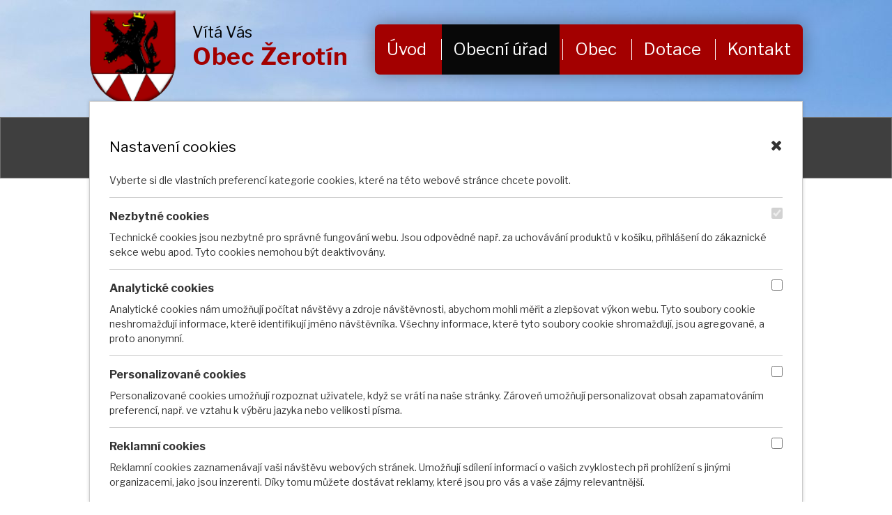

--- FILE ---
content_type: text/html; charset=utf-8
request_url: https://www.obeczerotin.cz/uredni-deska?tagsRenderer-tag=2021&noticeOverview-noticesGrid-grid-page=3&noticeOverview-noticesGrid-grid-order=archived%3Da%26added%3Dd%26name%3Dd&noticeOverview-noticesGrid-grid-itemsPerPage=10&do=cookiesConfirmation-openSettings
body_size: 9279
content:
<!DOCTYPE html>
<html lang="cs" data-lang-system="cs">
	<head>



		<!--[if IE]><meta http-equiv="X-UA-Compatible" content="IE=EDGE"><![endif]-->
			<meta name="viewport" content="width=device-width, initial-scale=1, user-scalable=yes">
			<meta http-equiv="content-type" content="text/html; charset=utf-8" />
			<meta name="robots" content="index,follow" />
			<meta name="author" content="Antee s.r.o." />
			<meta name="description" content="První písemná zmínka o obci Žerotín je z roku 1131 , kdy obec je majetkem olomoucké kapituly. V této listině biskup Zdík převádí část vsi Žerotín s mnoha dalšími vesnicemi od kostela sv. Petra na nově postavený kostel sv. Václava." />
			<meta name="keywords" content="obec, státní správa, samospráva" />
			<meta name="viewport" content="width=device-width, initial-scale=1, user-scalable=yes" />
<title>Úřední deska | obeczerotin.cz</title>

		<link rel="stylesheet" type="text/css" href="https://cdn.antee.cz/jqueryui/1.8.20/css/smoothness/jquery-ui-1.8.20.custom.css?v=2" integrity="sha384-969tZdZyQm28oZBJc3HnOkX55bRgehf7P93uV7yHLjvpg/EMn7cdRjNDiJ3kYzs4" crossorigin="anonymous" />
		<link rel="stylesheet" type="text/css" href="/style.php?nid=R1FHRUk=&amp;ver=1768399196" />
		<link rel="stylesheet" type="text/css" href="/css/libs.css?ver=1768399900" />
		<link rel="stylesheet" type="text/css" href="https://cdn.antee.cz/genericons/genericons/genericons.css?v=2" integrity="sha384-DVVni0eBddR2RAn0f3ykZjyh97AUIRF+05QPwYfLtPTLQu3B+ocaZm/JigaX0VKc" crossorigin="anonymous" />

		<script src="/js/jquery/jquery-3.0.0.min.js" ></script>
		<script src="/js/jquery/jquery-migrate-3.1.0.min.js" ></script>
		<script src="/js/jquery/jquery-ui.min.js" ></script>
		<script src="/js/jquery/jquery.ui.touch-punch.min.js" ></script>
		<script src="/js/libs.min.js?ver=1768399900" ></script>
		<script src="/js/ipo.min.js?ver=1768399889" ></script>
			<script src="/js/locales/cs.js?ver=1768399196" ></script>

			<script src='https://www.google.com/recaptcha/api.js?hl=cs&render=explicit' ></script>

		<link href="/uredni-deska?action=atom" type="application/atom+xml" rel="alternate" title="Úřední deska">
		<link href="/aktuality?action=atom" type="application/atom+xml" rel="alternate" title="Aktuality">
		<link href="/hlaseni-obecniho-rozhlasu?action=atom" type="application/atom+xml" rel="alternate" title="Hlášení obecního rozhlasu">
		<link href="/verejnopravni-smlouvy?action=atom" type="application/atom+xml" rel="alternate" title="Veřejnoprávní smlouvy">
		<link href="/viceucelova-vodni-nadrz?action=atom" type="application/atom+xml" rel="alternate" title="Víceúčelová vodní nádrž">
		<link href="/rozpocty-a-financni-dokumenty?action=atom" type="application/atom+xml" rel="alternate" title="Rozpočty a finanční dokumenty">
<link rel="preconnect" href="https://fonts.gstatic.com/" crossorigin>
<link href="https://fonts.googleapis.com/css?family=Libre+Franklin:300,400,700&amp;display=fallback&amp;subset=latin-ext" rel="stylesheet">
<link href="/image.php?nid=12327&amp;oid=7579245" rel="icon" type="image/png">
<link rel="shortcut icon" href="/image.php?nid=12327&amp;oid=7579245">
<link rel="preload" href="/image.php?nid=12327&amp;oid=7579244" as="image">
<script>
ipo.api.live('body', function(el) {
//posun patičky
$(el).find("#ipocopyright").insertAfter("#ipocontainer");
//přidání třídy
$(el).find(".backlink").addClass("action-button");
//posun navigace
$(el).find("#iponavigation").prependTo("#ipomain");
});
</script>
	</head>

	<body id="page3317516" class="subpage3317516 subpage3317509"
			
			data-nid="12327"
			data-lid="CZ"
			data-oid="3317516"
			data-layout-pagewidth="1024"
			
			data-slideshow-timer="3"
			
						
				
				data-layout="responsive" data-viewport_width_responsive="1024"
			>



							<div id="snippet-cookiesConfirmation-euCookiesSnp">		<div class="cookie-choice-settings">
			<h2>
				<a class="cookie-choice-settings--close ajax" href="/uredni-deska?tagsRenderer-tag=2021&amp;noticeOverview-noticesGrid-grid-page=3&amp;noticeOverview-noticesGrid-grid-order=archived%3Da%26added%3Dd%26name%3Dd&amp;noticeOverview-noticesGrid-grid-itemsPerPage=10&amp;do=cookiesConfirmation-closeSettings">
					<span aria-hidden="true">Zavřít</span>
				</a>
				Nastavení cookies
			</h2>
			<span>
					Vyberte si dle vlastních preferencí kategorie cookies, které na této webové stránce chcete povolit.
			</span>
<form action="/uredni-deska?tagsRenderer-tag=2021&amp;noticeOverview-noticesGrid-grid-page=3&amp;noticeOverview-noticesGrid-grid-order=archived%3Da%26added%3Dd%26name%3Dd&amp;noticeOverview-noticesGrid-grid-itemsPerPage=10&amp;do=cookiesConfirmation-form-submit" method="post" id="frm-cookiesConfirmation-form" class="ajax">
				<div class="technical-cookies">
					<div class="cookie-settings-choice"><label for="frmform-technical">Nezbytné cookies</label><input type="checkbox" name="technical" disabled id="frmform-technical" checked> </div>
					<div>
							Technické cookies jsou nezbytné pro správné fungování webu. Jsou odpovědné např. za uchovávání produktů v košíku, přihlášení do zákaznické sekce webu apod. Tyto cookies nemohou být deaktivovány.
					</div>
				</div>

				<div class="analytical-cookies">
					<div class="cookie-settings-choice"><label for="frmform-analytical">Analytické cookies</label><input type="checkbox" name="analytical" id="frmform-analytical"> </div>
					<div>
							Analytické cookies nám umožňují počítat návštěvy a zdroje návštěvnosti, abychom mohli měřit a zlepšovat výkon webu. Tyto soubory cookie neshromažďují informace, které identifikují jméno návštěvníka. Všechny informace, které tyto soubory cookie shromažďují, jsou agregované, a proto anonymní.
					</div>
				</div>

				<div class="personalised-cookies">
					<div class="cookie-settings-choice"><label for="frmform-personalised">Personalizované cookies</label><input type="checkbox" name="personalised" id="frmform-personalised"> </div>
					<div>
							Personalizované cookies umožňují rozpoznat uživatele, když se vrátí na naše stránky. Zároveň umožňují personalizovat obsah zapamatováním preferencí, např. ve vztahu k výběru jazyka nebo velikosti písma.
					</div>
				</div>

				<div class="advertising-cookies">
					<div class="cookie-settings-choice"><label for="frmform-advertising">Reklamní cookies</label><input type="checkbox" name="advertising" id="frmform-advertising"> </div>
					<div>
							Reklamní cookies zaznamenávají vaši návštěvu webových stránek. Umožňují sdílení informací o vašich zvyklostech při prohlížení s jinými organizacemi, jako jsou inzerenti. Díky tomu můžete dostávat reklamy, které jsou pro vás a vaše zájmy relevantnější.
					</div>
				</div>

				<div class="cookie-buttons"><input type="submit" class="action-button" name="allCookies" id="frmform-allCookies" value="Přijmout vše"> <input type="submit" class="action-button" name="necessaryCookies" id="frmform-necessaryCookies" value="Jen nezbytné"> <input type="submit" class="action-button" name="selectedCookies" id="frmform-selectedCookies" value="Přijmout vybrané"> </div>
</form>
		</div>
</div>				<div id="ipocontainer">

			<div class="menu-toggler">

				<span>Menu</span>
				<span class="genericon genericon-menu"></span>
			</div>

			<span id="back-to-top">

				<i class="fa fa-angle-up"></i>
			</span>

			<div id="ipoheader">

				<div class="header-inner layout-container">
	<a href="/" class="header-logo">
		<img src="/file.php?nid=12327&amp;oid=7579244" alt="erb Obec Žerotín">
		<span class="logo-title">
			<span>Vítá Vás</span>
			<span>Obec Žerotín</span>
		</span>
	</a>
</div>
			</div>

			<div id="ipotopmenuwrapper">

				<div id="ipotopmenu">
<h4 class="hiddenMenu">Horní menu</h4>
<ul class="topmenulevel1"><li class="topmenuitem1 noborder" id="ipomenu7560523"><a href="/">Úvod</a></li><li class="topmenuitem1 active" id="ipomenu3317509"><a href="/obecni-urad">Obecní úřad</a><ul class="topmenulevel2"><li class="topmenuitem2" id="ipomenu3317510"><a href="/zakladni-informace">Základní informace</a></li><li class="topmenuitem2" id="ipomenu3317511"><a href="/popis-uradu">Popis úřadu</a></li><li class="topmenuitem2" id="ipomenu3317519"><a href="/povinne-zverejnovane-informace">Povinně zveřejňované informace</a></li><li class="topmenuitem2" id="ipomenu3317512"><a href="/poskytovani-informaci-prijem-podani">Poskytování informací, příjem podání</a></li><li class="topmenuitem2" id="ipomenu3317513"><a href="/vyhlasky-zakony-a-usneseni-zastupitelstva">Vyhlášky, zákony a usnesení zastupitelstva</a></li><li class="topmenuitem2" id="ipomenu8717272"><a href="/uredni-deska?multiTagsRenderer-tags=rozpo%C4%8Det" target="_top">Rozpočty a finanční dokumenty</a></li><li class="topmenuitem2" id="ipomenu3317515"><a href="/elektronicka-podatelna">Elektronická podatelna</a></li><li class="topmenuitem2 active" id="ipomenu3317516"><a href="/uredni-deska">Úřední deska</a></li><li class="topmenuitem2" id="ipomenu7565262"><a href="https://cro.justice.cz/" target="_blank">Registr oznámení</a></li><li class="topmenuitem2" id="ipomenu3342385"><a href="/czech-point">Czech POINT</a></li><li class="topmenuitem2" id="ipomenu3342386"><a href="/verejne-zakazky">Veřejné zakázky</a></li><li class="topmenuitem2" id="ipomenu6233942"><a href="/uzemni-plan">Územní plán</a></li></ul></li><li class="topmenuitem1" id="ipomenu7560554"><a href="/obec">Obec</a><ul class="topmenulevel2"><li class="topmenuitem2" id="ipomenu4869874"><a href="/hlaseni-obecniho-rozhlasu">Hlášení obecního rozhlasu</a></li><li class="topmenuitem2" id="ipomenu3465419"><a href="/zpravodaj">Zpravodaj</a></li><li class="topmenuitem2" id="ipomenu7560537"><a href="/o-obci">O obci</a></li><li class="topmenuitem2" id="ipomenu3341867"><a href="/aktuality">Aktuality</a></li><li class="topmenuitem2" id="ipomenu5049588"><a href="/verejnopravni-smlouvy">Veřejnoprávní smlouvy</a></li><li class="topmenuitem2" id="ipomenu7050019"><a href="/viceucelova-vodni-nadrz">Víceúčelová vodní nádrž</a></li><li class="topmenuitem2" id="ipomenu3341887"><a href="/Odpady">Odpady</a></li><li class="topmenuitem2" id="ipomenu3376209"><a href="/sluzby-a-spolky">Služby a spolky</a></li><li class="topmenuitem2" id="ipomenu3341892"><a href="/firmy-v-obci">Firmy v obci</a></li><li class="topmenuitem2" id="ipomenu3341891"><a href="/historie">Historie</a><ul class="topmenulevel3"><li class="topmenuitem3" id="ipomenu3342523"><a href="/foto-pamatky-obce">Foto památky obce</a></li><li class="topmenuitem3" id="ipomenu3380591"><a href="/po-stopach-zerotinu">Po stopách Žerotínů</a></li><li class="topmenuitem3" id="ipomenu8082912"><a href="/jiri-louda-autor-znaku-a-praporu-obce">Jiří Louda - autor znaku a praporu obce</a></li><li class="topmenuitem3" id="ipomenu8060953"><a href="/erb">Erb</a></li></ul></li><li class="topmenuitem2" id="ipomenu6755783"><a href="/program-rozvoje-obce">Program rozvoje obce</a></li><li class="topmenuitem2" id="ipomenu6755767"><a href="/plan-rozvoje-sportu">Plán rozvoje sportu</a></li><li class="topmenuitem2" id="ipomenu4884530"><a href="/sport-v-obci">Sport v obci</a></li><li class="topmenuitem2" id="ipomenu4884502"><a href="/kanalizace-pripojeni">Kanalizace připojení</a></li><li class="topmenuitem2" id="ipomenu4884536"><a href="http://www.zsmszerotin.cz/" target="_blank">ZŠ a MŠ Žerotín</a></li><li class="topmenuitem2" id="ipomenu3342289"><a href="/fotogalerie-obce">Fotogalerie obce</a></li><li class="topmenuitem2" id="ipomenu6575728"><a href="/fotogalerie-akci">Fotogalerie akcí</a></li><li class="topmenuitem2" id="ipomenu3348189"><a href="/odkazy">Odkazy</a></li><li class="topmenuitem2" id="ipomenu5816720"><a href="/volby">Volby</a></li></ul></li><li class="topmenuitem1" id="ipomenu4730724"><a href="/dotace">Dotace</a><ul class="topmenulevel2"><li class="topmenuitem2" id="ipomenu12639819"><a href="/detske-hriste-pri-novostavbe-materske-skoly">Dětské hřiště při novostavbě mateřské školy</a></li><li class="topmenuitem2" id="ipomenu10808733"><a href="/novostavba-ms-zerotin">Novostavba MŠ Žerotín</a></li><li class="topmenuitem2" id="ipomenu11966854"><a href="/revitalizace-verejneho-osvetleni">Revitalizace veřejného osvětlení</a></li><li class="topmenuitem2" id="ipomenu9415465"><a href="/zhotoveni-soklu-na-mistni-kapli">Zhotovení soklu na místní kapli</a></li><li class="topmenuitem2" id="ipomenu8350150"><a href="/sternbersko-door-to-door-system-sberu-a-svozu-odpadu">Šternbersko - door-to-door systém sběru a svozu odpadu</a></li><li class="topmenuitem2" id="ipomenu7694822"><a href="/restaurovani-krize-v-lukach">Restaurování kříže v lukách</a></li><li class="topmenuitem2" id="ipomenu5968010"><a href="/oprava-mistni-komunikace-na-mlyn">Oprava místní komunikace na mlýn</a></li><li class="topmenuitem2" id="ipomenu5810750"><a href="/rekonstrukce-veznich-hodin">Rekonstrukce věžních hodin</a></li><li class="topmenuitem2" id="ipomenu3341876"><a href="/oprava-sochy-p-marie-s-jeziskem">Oprava sochy P. Marie s Ježíškem</a></li><li class="topmenuitem2" id="ipomenu4399461"><a href="/oprava-sousosi-kalvarie">Oprava sousoší Kalvárie</a></li><li class="topmenuitem2" id="ipomenu4730727"><a href="/restaurovani-sousosi-ukrizovani">Restaurování sousoší ukřižování</a></li><li class="topmenuitem2" id="ipomenu4730729"><a href="/rozsireni-detskeho-hriste-na-skolni-zahrade">Rozšíření dětského hřiště na školní zahradě</a></li><li class="topmenuitem2" id="ipomenu4056842"><a href="/dotace-opzp">Dotace OPŽP</a></li><li class="topmenuitem2" id="ipomenu5347836"><a href="/zpracovani-uzemne-planovaci-dokumentace">Zpracováni územně plánovací dokumentace</a></li><li class="topmenuitem2" id="ipomenu3737572"><a href="/kanalizace">Kanalizace</a></li></ul></li><li class="topmenuitem1" id="ipomenu7560560"><a href="/kontakt">Kontakt</a></li></ul>
					<div class="cleartop"></div>
				</div>
			</div>
			<div id="ipomain">
				
				<div id="ipomainframe">
					<div id="ipopage">
<div id="iponavigation">
	<h5 class="hiddenMenu">Drobečková navigace</h5>
	<p>
			<a href="/">Úvod</a> <span class="separator">&gt;</span>
			<a href="/obecni-urad">Obecní úřad</a> <span class="separator">&gt;</span>
			<span class="currentPage">Úřední deska</span>
	</p>

</div>
						<div class="ipopagetext">
							<div class="noticeBoard view-default content with-subscribe">
								
								<h1>Úřední deska</h1>

<div id="snippet--flash"></div>
								
																	
<div class="subscribe-toolbar">
	<a href="/uredni-deska?action=atom" class="action-button tooltip" data-tooltip-content="#tooltip-content"><i class="fa fa-rss"></i> RSS</a>
	<div class="tooltip-wrapper">

		<span id="tooltip-content">Více informací naleznete <a href=/uredni-deska?action=rssGuide>zde</a>.</span>
	</div>
</div>
<hr class="cleaner">
	<div class="paragraph">
		<p>Prohlašujeme, že v souladu se zákonem č. 106/1999 Sb., o svobodném přístupu k informacím, jsou na elektronické i listinné úřední desce obce vyvěšeny <strong>obsahově</strong> stejné dokumenty. V případě vícestránkových dokumentů může být na listinné úřední desce uvedeno pouze oznámení o vyvěšení, přičemž originál dokumentu lze prohlédnout na obecním úřadě.</p>
<p>Listinná úřední deska je umístěna před obecním úřadem a je přístupná 24h denně.</p>			</div>

					<div class="tags table-row auto type-tags">
<form action="/uredni-deska?tagsRenderer-tag=2021&amp;noticeOverview-noticesGrid-grid-page=3&amp;noticeOverview-noticesGrid-grid-order=archived%3Da%26added%3Dd%26name%3Dd&amp;noticeOverview-noticesGrid-grid-itemsPerPage=10&amp;do=multiTagsRenderer-multiChoiceTags-submit" method="post" id="frm-multiTagsRenderer-multiChoiceTags">
			<a class="box-by-content" href="/uredni-deska?tagsRenderer-tag=2021&amp;noticeOverview-noticesGrid-grid-page=3&amp;noticeOverview-noticesGrid-grid-order=archived%3Da%26added%3Dd%26name%3Dd&amp;noticeOverview-noticesGrid-grid-itemsPerPage=10" title="Ukázat vše">Kategorie:</a>
<span><input type="checkbox" name="tags[]" id="frm-multiTagsRenderer-multiChoiceTagsiChoiceTags-tags-0" value="2024"><label for="frm-multiTagsRenderer-multiChoiceTagsiChoiceTags-tags-0">2024</label><br></span><span><input type="checkbox" name="tags[]" id="frm-multiTagsRenderer-multiChoiceTagsiChoiceTags-tags-1" value="2025"><label for="frm-multiTagsRenderer-multiChoiceTagsiChoiceTags-tags-1">2025</label><br></span><span><input type="checkbox" name="tags[]" id="frm-multiTagsRenderer-multiChoiceTagsiChoiceTags-tags-2" value="2026"><label for="frm-multiTagsRenderer-multiChoiceTagsiChoiceTags-tags-2">2026</label><br></span><span><input type="checkbox" name="tags[]" id="frm-multiTagsRenderer-multiChoiceTagsiChoiceTags-tags-3" value="rozpočet"><label for="frm-multiTagsRenderer-multiChoiceTagsiChoiceTags-tags-3">rozpočet</label><br></span> <input type="submit" class="action-button" name="filter" id="frmmultiChoiceTags-filter" value="Filtrovat"> </form>
	</div>
	<script >
	$(document).ready(function() {
		$('.tags-selection select[multiple]').select2({
			placeholder: 'Vyberte štítky',
		  	width: '300px'
		});
		$('#frmmultiSelectTags-tags').change(function() {
			$('#frm-multiTagsRenderer-multiSelectTags input[type="submit"]').click();
		});
		$('#frm-multiTagsRenderer-multiChoiceTags input[type="checkbox"]').change(function() {
			$('#frm-multiTagsRenderer-multiChoiceTags input[type="submit"]').click();
		});
	})
</script>
		<hr class="cleaner">
<div id="snippet--overview">	<div id="snippet-noticeOverview-noticesGrid-grid">			<div id="snippet-noticeOverview-noticesGrid-grid-grid">

<form action="/uredni-deska?tagsRenderer-tag=2021&amp;noticeOverview-noticesGrid-grid-page=3&amp;noticeOverview-noticesGrid-grid-order=archived%3Da%26added%3Dd%26name%3Dd&amp;noticeOverview-noticesGrid-grid-itemsPerPage=10&amp;do=noticeOverview-noticesGrid-grid-form-submit" method="post" id="frm-noticeOverview-noticesGrid-grid-form" class="datagrid">
<table class="datagrid">
	<thead>
		<tr class="header">
			<th class="active"><a href="/uredni-deska?noticeOverview-noticesGrid-grid-by=name&amp;tagsRenderer-tag=2021&amp;noticeOverview-noticesGrid-grid-page=3&amp;noticeOverview-noticesGrid-grid-order=archived%3Da%26added%3Dd%26name%3Dd&amp;noticeOverview-noticesGrid-grid-itemsPerPage=10&amp;do=noticeOverview-noticesGrid-grid-order" class="datagrid-ajax">N&aacute;zev<span>3</span></a><span class="positioner"><a class="datagrid-ajax" href="/uredni-deska?noticeOverview-noticesGrid-grid-by=name&amp;noticeOverview-noticesGrid-grid-dir=a&amp;tagsRenderer-tag=2021&amp;noticeOverview-noticesGrid-grid-page=3&amp;noticeOverview-noticesGrid-grid-order=archived%3Da%26added%3Dd%26name%3Dd&amp;noticeOverview-noticesGrid-grid-itemsPerPage=10&amp;do=noticeOverview-noticesGrid-grid-order"><span class="up"></span></a><a class="datagrid-ajax active" href="/uredni-deska?noticeOverview-noticesGrid-grid-by=name&amp;noticeOverview-noticesGrid-grid-dir=d&amp;tagsRenderer-tag=2021&amp;noticeOverview-noticesGrid-grid-page=3&amp;noticeOverview-noticesGrid-grid-order=archived%3Da%26added%3Dd%26name%3Dd&amp;noticeOverview-noticesGrid-grid-itemsPerPage=10&amp;do=noticeOverview-noticesGrid-grid-order"><span class="down"></span></a></span></th>
		
			<th class="active"><a href="/uredni-deska?noticeOverview-noticesGrid-grid-by=added&amp;tagsRenderer-tag=2021&amp;noticeOverview-noticesGrid-grid-page=3&amp;noticeOverview-noticesGrid-grid-order=archived%3Da%26added%3Dd%26name%3Dd&amp;noticeOverview-noticesGrid-grid-itemsPerPage=10&amp;do=noticeOverview-noticesGrid-grid-order" class="datagrid-ajax">Vyv&#283;&scaron;eno<span>2</span></a><span class="positioner"><a class="datagrid-ajax" href="/uredni-deska?noticeOverview-noticesGrid-grid-by=added&amp;noticeOverview-noticesGrid-grid-dir=a&amp;tagsRenderer-tag=2021&amp;noticeOverview-noticesGrid-grid-page=3&amp;noticeOverview-noticesGrid-grid-order=archived%3Da%26added%3Dd%26name%3Dd&amp;noticeOverview-noticesGrid-grid-itemsPerPage=10&amp;do=noticeOverview-noticesGrid-grid-order"><span class="up"></span></a><a class="datagrid-ajax active" href="/uredni-deska?noticeOverview-noticesGrid-grid-by=added&amp;noticeOverview-noticesGrid-grid-dir=d&amp;tagsRenderer-tag=2021&amp;noticeOverview-noticesGrid-grid-page=3&amp;noticeOverview-noticesGrid-grid-order=archived%3Da%26added%3Dd%26name%3Dd&amp;noticeOverview-noticesGrid-grid-itemsPerPage=10&amp;do=noticeOverview-noticesGrid-grid-order"><span class="down"></span></a></span></th>
		
			<th class="active"><a href="/uredni-deska?noticeOverview-noticesGrid-grid-by=archived&amp;tagsRenderer-tag=2021&amp;noticeOverview-noticesGrid-grid-page=3&amp;noticeOverview-noticesGrid-grid-order=archived%3Da%26added%3Dd%26name%3Dd&amp;noticeOverview-noticesGrid-grid-itemsPerPage=10&amp;do=noticeOverview-noticesGrid-grid-order" class="datagrid-ajax">Sejmuto<span>1</span></a><span class="positioner"><a class="datagrid-ajax active" href="/uredni-deska?noticeOverview-noticesGrid-grid-by=archived&amp;noticeOverview-noticesGrid-grid-dir=a&amp;tagsRenderer-tag=2021&amp;noticeOverview-noticesGrid-grid-page=3&amp;noticeOverview-noticesGrid-grid-order=archived%3Da%26added%3Dd%26name%3Dd&amp;noticeOverview-noticesGrid-grid-itemsPerPage=10&amp;do=noticeOverview-noticesGrid-grid-order"><span class="up"></span></a><a class="datagrid-ajax" href="/uredni-deska?noticeOverview-noticesGrid-grid-by=archived&amp;noticeOverview-noticesGrid-grid-dir=d&amp;tagsRenderer-tag=2021&amp;noticeOverview-noticesGrid-grid-page=3&amp;noticeOverview-noticesGrid-grid-order=archived%3Da%26added%3Dd%26name%3Dd&amp;noticeOverview-noticesGrid-grid-itemsPerPage=10&amp;do=noticeOverview-noticesGrid-grid-order"><span class="down"></span></a></span></th>
		</tr>
	
		<tr class="filters">
			<td><input type="text" size="5" name="filters[name]" id="frm-datagrid-noticeOverview-noticesGrid-grid-form-filters-name" value="" class="text"></td>
		
			<td><input type="text" size="5" name="filters[added]" id="frm-datagrid-noticeOverview-noticesGrid-grid-form-filters-added" value="" class="text"></td>
		
			<td><input type="text" size="5" name="filters[archived]" id="frm-datagrid-noticeOverview-noticesGrid-grid-form-filters-archived" value="" class="text">
			<input type="submit" name="filterSubmit" id="frm-datagrid-noticeOverview-noticesGrid-grid-form-filterSubmit" value="Filtrovat" class="button" title="Filtrovat">
		</td>
		</tr>
	</thead>

	<tfoot>
		<tr class="footer">
			<td colspan="3"> <span class="paginator"><a class="datagrid-ajax" href="/uredni-deska?noticeOverview-noticesGrid-grid-goto=1&amp;tagsRenderer-tag=2021&amp;noticeOverview-noticesGrid-grid-page=3&amp;noticeOverview-noticesGrid-grid-order=archived%3Da%26added%3Dd%26name%3Dd&amp;noticeOverview-noticesGrid-grid-itemsPerPage=10&amp;do=noticeOverview-noticesGrid-grid-page" title="First"><span class="paginator-first"></span></a><a class="datagrid-ajax" href="/uredni-deska?noticeOverview-noticesGrid-grid-goto=1&amp;tagsRenderer-tag=2021&amp;noticeOverview-noticesGrid-grid-page=3&amp;noticeOverview-noticesGrid-grid-order=archived%3Da%26added%3Dd%26name%3Dd&amp;noticeOverview-noticesGrid-grid-itemsPerPage=10&amp;do=noticeOverview-noticesGrid-grid-page" title="P&#345;edchoz&iacute;"><span class="paginator-prev"></span></a><span class="paginator-controls"><label for="frm-datagrid-noticeOverview-noticesGrid-grid-form-page">Str&aacute;nka</label> <input type="text" size="1" name="page" id="frm-datagrid-noticeOverview-noticesGrid-grid-form-page" value="3"> z 2</span><span class="paginator-next inactive" title="N&aacute;sleduj&iacute;c&iacute;"></span><span class="paginator-last inactive" title="Last"></span><input type="submit" name="pageSubmit" id="frm-datagrid-noticeOverview-noticesGrid-grid-form-pageSubmit" value="Zm&#283;nit str&aacute;nku" title="Zm&#283;nit str&aacute;nku"></span> <span class="grid-info">Z&aacute;znamy 11 - 19 z 19 | Zobrazit: <select name="items" id="frm-datagrid-noticeOverview-noticesGrid-grid-form-items"><option value="10" selected>10</option><option value="20">20</option><option value="50">50</option></select><input type="submit" name="itemsSubmit" id="frm-datagrid-noticeOverview-noticesGrid-grid-form-itemsSubmit" value="Zm&#283;nit" title="Zm&#283;nit"></span></td>
		</tr>
	</tfoot>

	<tbody>
		<tr>
			<td><a href="/uredni-deska?action=detail&amp;id=778">Rozpo&#269;et svazk&#367; obc&iacute; mikroregionu uni&#269;ovsko na rok 2025 <span class="tooltip fa fa-file-o" title="1 p&#345;&iacute;loha"></span></a></td>
		
			<td><a href="/uredni-deska?action=detail&amp;id=778">6. 1. 2025</a></td>
		
			<td></td>
		</tr>
	
		<tr class="even">
			<td><a href="/uredni-deska?action=detail&amp;id=776">Rozpo&#269;et obce &#381;erot&iacute;n na rok 2025 <span class="tooltip fa fa-file-o" title="1 p&#345;&iacute;loha"></span></a></td>
		
			<td><a href="/uredni-deska?action=detail&amp;id=776">18. 12. 2024</a></td>
		
			<td></td>
		</tr>
	
		<tr>
			<td><a href="/uredni-deska?action=detail&amp;id=759">St&#345;edn&#283;dob&yacute; v&yacute;hled rozpo&#269;tu obce &#381;erot&iacute;n <span class="tooltip fa fa-file-o" title="1 p&#345;&iacute;loha"></span></a></td>
		
			<td><a href="/uredni-deska?action=detail&amp;id=759">19. 9. 2024</a></td>
		
			<td></td>
		</tr>
	
		<tr class="even">
			<td><a href="/uredni-deska?action=detail&amp;id=713">Ozn&aacute;men&iacute; o zve&#345;ejn&#283;n&iacute; Rozpo&#269;tu pro rok 2024 a st&#345;edn&#283;dob&eacute;ho v&yacute;hledu na roky 2024-2028 - Svazek obc&iacute;&hellip; <span class="tooltip fa fa-file-o" title="1 p&#345;&iacute;loha"></span></a></td>
		
			<td><a href="/uredni-deska?action=detail&amp;id=713">12. 1. 2024</a></td>
		
			<td></td>
		</tr>
	
		<tr>
			<td><a href="/uredni-deska?action=detail&amp;id=850">Ozn&aacute;men&iacute; o kon&aacute;n&iacute; akce - Sokolsk&yacute; ples P&#328;ovice 2026 <span class="tooltip fa fa-file-o" title="1 p&#345;&iacute;loha"></span></a></td>
		
			<td><a href="/uredni-deska?action=detail&amp;id=850">19. 1. 2026</a></td>
		
			<td><a href="/uredni-deska?action=detail&amp;id=850">9. 2. 2026</a></td>
		</tr>
	
		<tr class="even">
			<td><a href="/uredni-deska?action=detail&amp;id=851">Opat&#345;en&iacute; obecn&eacute; povahy - stanoven&iacute; p&#345;echodn&eacute; &uacute;pravy provozu na pozemn&iacute;ch komunikac&iacute;ch <span class="tooltip fa fa-files-o" title="6 p&#345;&iacute;loh"></span></a></td>
		
			<td><a href="/uredni-deska?action=detail&amp;id=851">27. 1. 2026</a></td>
		
			<td><a href="/uredni-deska?action=detail&amp;id=851">13. 2. 2026</a></td>
		</tr>
	
		<tr>
			<td><a href="/uredni-deska?action=detail&amp;id=847">Nab&iacute;dka pr&aacute;ce - pracovn&iacute;k &uacute;dr&#382;by a &uacute;klidu obce <span class="tooltip fa fa-file-o" title="1 p&#345;&iacute;loha"></span></a></td>
		
			<td><a href="/uredni-deska?action=detail&amp;id=847">22. 12. 2025</a></td>
		
			<td><a href="/uredni-deska?action=detail&amp;id=847">16. 2. 2026</a></td>
		</tr>
	
		<tr class="even">
			<td><a href="/uredni-deska?action=detail&amp;id=852">Ozn&aacute;men&iacute; o kon&aacute;n&iacute; akce - &scaron;koln&iacute; ples 2026 <span class="tooltip fa fa-file-o" title="1 p&#345;&iacute;loha"></span></a></td>
		
			<td><a href="/uredni-deska?action=detail&amp;id=852">30. 1. 2026</a></td>
		
			<td><a href="/uredni-deska?action=detail&amp;id=852">23. 2. 2026</a></td>
		</tr>
	
		<tr>
			<td><a href="/uredni-deska?action=detail&amp;id=835">Ve&#345;ejnopr&aacute;vn&iacute; smlouva o poskytnut&iacute; ve&#345;ejn&eacute; slu&#382;by <span class="tooltip fa fa-file-o" title="1 p&#345;&iacute;loha"></span></a></td>
		
			<td><a href="/uredni-deska?action=detail&amp;id=835">21. 10. 2025</a></td>
		
			<td><a href="/uredni-deska?action=detail&amp;id=835">1. 1. 2029</a></td>
		</tr>
	</tbody>
</table>
</form>

</div>		<hr class="cleaner">
	</div><div class="last-updated">Naposledy změněno: 30. 1. 2026 10:07</div>
</div>
	<div class="paragraph">
					</div>
															</div>
						</div>
					</div>


					

					

					<div class="hrclear"></div>
					<div id="ipocopyright">
<div class="copyright">
	<div class="footer-odkazy layout-container">
	<h2><span>Užitečné odkazy</span></h2>
	<div class="flex-container">
		<div><a href="https://www.czechpoint.cz/public/" target="_blank" rel="noopener noreferrer"><img src="/image.php?nid=12327&amp;oid=7584047" alt="Czech POINT"></a></div>
		<div><a href="http://www.kr-olomoucky.cz/" target="_blank" rel="noopener noreferrer"><img src="/image.php?nid=12327&amp;oid=7584048" alt="Olomoucký kraj"></a></div>
		<div><a href="http://www.mikroregion-sternbersko.cz/" target="_blank" rel="noopener noreferrer"><img src="/image.php?nid=12327&amp;oid=7579248" alt="Mikroregion Šternbersko"></a></div>
		<div><a href="https://www.policie.cz/" target="_blank" rel="noopener noreferrer"><img src="/image.php?nid=12327&amp;oid=7584049" alt="Policie"></a></div>
		<div><a href="http://www.mas-sternbersko.cz/" target="_blank" rel="noopener noreferrer"><img src="/image.php?nid=12327&amp;oid=7579250" alt="MAS Šternbersko"></a></div>
		<div><a href="http://unicovsko.cz/mikroregion/index.php" target="_blank" rel="noopener noreferrer"><img src="/image.php?nid=12327&amp;oid=7579247" alt="Mikroregion Uničov"></a></div>
		<div><a href="https://zerotin.gis4u.cz/mapa/katastralni-mapa" target="_blank" rel="noopener noreferrer"><img src="/image.php?nid=12327&amp;oid=8125613" alt="Mapový portál" style="height: 120px; width: auto;"></a></div>
	</div>
</div>
<div class="footer-bg">
	<div class="footer layout-container flex-container">
		<div class="footer__item-text flex-container">
			<h2>Obec Žerotín</h2>
			<div>
				<h3>Adresa</h3>
				<p><a href="https://goo.gl/maps/nbuf2ggzXqVKu1kP6" target="_blank" rel="noopener noreferrer">Žerotín 13<br>784 01 Litovel</a></p>
				<p><strong>Telefon:</strong>
					<a href="tel:+420585380267">+420 585 380 267</a><br>
					<a href="tel:+420723088801">+420 723 088 801</a><br>
					<strong>E-mail:</strong><a href="mailto:podatelna@obeczerotin.cz">podatelna@obeczerotin.cz</a>
				</p>
			</div>
			<div>
				<h3>Úřední hodiny:</h3>
				<p><strong>pondělí</strong>
					08:00 - 12:00  <br>13:00 - 17:00
					<strong>úterý</strong>
					08:00 - 12:00 <br>13:00 - 15:00
					<strong>středa</strong>
					08:00 - 12:00<br>  13:00 - 16:00
				</p>
			</div>
		</div>
		<div class="footer__item-map">
			<a href="https://goo.gl/maps/nbuf2ggzXqVKu1kP6" target="_blank" rel="noopener noreferrer"><img src="/image.php?nid=12327&amp;oid=7579249" alt="Mapa Žerotín"><span>Zobrazit na mapě</span></a>
		</div>
	</div>
</div>
<div class="row antee">
	<div class="layout-container">
		© 2026 Obec Žerotín, <a href="mailto:obec@obeczerotin.cz">Kontaktovat webmastera</a> , <span id="links"><a href="/prohlaseni-o-pristupnosti">Prohlášení o přístupnosti</a>, <a href="/mapa-stranek">Mapa stránek</a></span> <strong>ANTEE s.r.o. - <a href="https://www.antee.cz" rel="nofollow">Tvorba webových stránek</a>, Redakční systém IPO</strong>
	</div>
</div>
</div>
					</div>
					<div id="ipostatistics">
<script >
	var _paq = _paq || [];
	_paq.push(['disableCookies']);
	_paq.push(['trackPageView']);
	_paq.push(['enableLinkTracking']);
	(function() {
		var u="https://matomo.antee.cz/";
		_paq.push(['setTrackerUrl', u+'piwik.php']);
		_paq.push(['setSiteId', 2722]);
		var d=document, g=d.createElement('script'), s=d.getElementsByTagName('script')[0];
		g.defer=true; g.async=true; g.src=u+'piwik.js'; s.parentNode.insertBefore(g,s);
	})();
</script>
<script >
	$(document).ready(function() {
		$('a[href^="mailto"]').on("click", function(){
			_paq.push(['setCustomVariable', 1, 'Click mailto','Email='+this.href.replace(/^mailto:/i,'') + ' /Page = ' +  location.href,'page']);
			_paq.push(['trackGoal', 4]);
			_paq.push(['trackPageView']);
		});

		$('a[href^="tel"]').on("click", function(){
			_paq.push(['setCustomVariable', 1, 'Click telefon','Telefon='+this.href.replace(/^tel:/i,'') + ' /Page = ' +  location.href,'page']);
			_paq.push(['trackPageView']);
		});
	});
</script>
					</div>

					<div id="ipofooter">
						
					</div>
				</div>
			</div>
		</div>
	</body>
</html>
